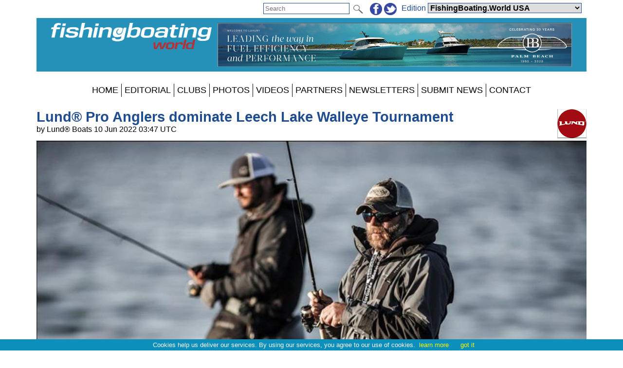

--- FILE ---
content_type: text/html; charset=utf-8
request_url: https://fishingboating.world/news/250069/Lund-dominate-Leech-Lake-Walleye-Tournament
body_size: 36086
content:


<!DOCTYPE html PUBLIC "-//W3C//DTD XHTML 1.0 Transitional//EN" "http://www.w3.org/TR/xhtml1/DTD/xhtml1-transitional.dtd">

<html xmlns="http://www.w3.org/1999/xhtml">
<head><title>
	
    Lund® Pro Anglers dominate Leech Lake Walleye Tournament

</title><meta charset="utf-8" /><meta http-equiv="X-UA-Compatible" content="IE=edge" /><meta name="viewport" content="width=device-width, initial-scale=1" /><meta name="description" content="Sail World - The world&#39;s largest sailing news network; sail and sailing, cruising, boating news" /><meta name="keywords" content="sailing, yachting, boating, racing, results, news, reports, photographs, photos, sail, yacht, boat, sea, lake" /><meta name="google-translate-customization" content="c6069851c2c4d339-f960d9979d059502-gd55453517b75144e-12" /><link rel="alternate" type="application/rss+xml" title="RSS feed for fishingboating.world news" href="https://fishingboating.world/rss/" />

    <script src="/Scripts/jquery-1.12.1.min.js" type="text/javascript"></script>

    <link href="/Styles/combined.css?20210324" rel="stylesheet" type="text/css" /><link href="/Styles/menu.css?20160721" rel="stylesheet" type="text/css" /><link href="/Styles/sw.css?20180115" rel="stylesheet" type="text/css" /><link href="/Styles/fbw.css" rel="stylesheet" type="text/css" /><link rel="icon" type="image/ico" href="/faviconFBW.ico" /><link href="/Styles/whiteheader.css" rel="stylesheet" type="text/css" />
	<meta name="robots" content="max-image-preview:large" />
    <link rel="canonical" href="https://fishingboating.world/news/250069/Lund-dominate-Leech-Lake-Walleye-Tournament" />
    <meta property="og:url" content="https://fishingboating.world/news/250069/Lund-dominate-Leech-Lake-Walleye-Tournament" /><meta property="og:type" content="article" /><meta property="og:title" content="Lund® Pro Anglers dominate Leech Lake Walleye Tournament" /><meta property="og:description" content="Lund® Boats, legendary manufacturer of aluminum and fiberglass fishing boats, announced today that Lund professional anglers have swept the top three spots in the recent Leech Lake Walleye Tournament." /><meta property="og:image" content="https://fishingboating.world/photos/fishingboat/yysw363345.jpg" /><meta property="fb:admins" content="509802749" /><meta property="fb:app_id" content="215421185135795" />
    <link href="/news/article.css?20250627" rel="stylesheet" type="text/css" />
    
    <script src="/Scripts/jquery.sudoSlider.min.js" type="text/javascript"></script>
    <script src="/Scripts/jquery.fitvids.js" type="text/javascript"></script>
    <script src="/Scripts/addressdotnet.js" type="text/javascript" defer="true"></script>
    <script type="application/ld+json">
    {
      "@context": "https://schema.org",
      "@type": "NewsArticle",
      "headline": "Lund® Pro Anglers dominate Leech Lake Walleye Tournament",
"image":
{
	"@type":"ImageObject",
	"@id":"https://www.yachtsandyachting.com/news/250069#primaryimage",
	"url":"https://fishingboating.world/photos/fishingboat/yysw363345.jpg","width":800
},
"primaryImageOfPage":{"@id":"https://www.yachtsandyachting.com/news/250069#primaryimage"},

      "datePublished": "2022-06-10T03:47:00+0:00",
      "dateModified": "2022-06-10T03:47:00+0:00",
      "author": [{
          "@type": "Organization",
          "name": "fishingboating.world",
          "url": "https://fishingboating.world/"
        }]
    }
    </script>
    <script type="text/javascript" >
        $(document).ready(function () {
            //pass values from ASP.NET to JS
            var ajaximages = [];
            var imagestext = [];
            var imageswebp = [];

            //slider with Ajax
            var sudoSlider = $("#SliderPanel").sudoSlider({
                ajax: ajaximages,
                ajaxLoad: function(t){
                    $(this)
                        .css("position","relative")
                        .append('<div class="caption" >' + imagestext[t-1] + '</div>');
                    if (imageswebp[t - 1]) {
                        var sWebpPath = $(this).children('img').attr('src').replace('.jpg', '.webp');
                        sWebpPath = sWebpPath.replace('/photos/', '~~~');
                        sWebpPath = sWebpPath.replace('/', '/WEBP/');
                        sWebpPath = sWebpPath.replace('~~~', '/photos/');
                        $(this).children('img').attr('srcset', sWebpPath + ' 1920w');
                    }
                },
                beforeAnimation: function(t){ 
                    $(this).children('.caption').hide();	
                },
                afterAnimation: function(t){ 
                    $(this).children('.caption').slideDown(400);
                },
                effect: 'fade',
                responsive: true,
                continuous: true,
                auto: false,
                speed: 1000,
                pause: 5000,
                ease: 'swing',
                mouseTouch: true,
                allowScroll: true,
                prevNext: true,
                numeric: false,
                autoheight: true
            });

            //For the Raymarine Compass Slider
            var RaymarinesudoSlider = $("#RaymarineSlider").sudoSlider({
                prevNext: false,speed: 500,pause: '5000',useCSS: true,effect: "slide",continuous: true,auto:true
            });

            //resize videos
            $(".article").fitVids();

			//log a view, without counting robots
			window.setTimeout("log_a_view()", 10000);

			//decide whether to show a hidden div or not (mostly for FBW)
			check_for_expiry_date();
        });

        //send id to the server to record a view
        function log_a_view() {
            var req = new Image();
            var ArticleID = document.location.pathname.substring(6, 13); //chops off "/news/" from start
            ArticleID = ArticleID.replace('/', ''); //older articles with 4 or 5 digit IDs will have some text included, but we are not tracking anything before the year 2024
            if (ArticleID > 272200) { //also acts as a test for numeric
				req.src = '/Library/CountView.aspx?type=1&id=' + ArticleID + '&cachebuster=' + (new Date()).getTime(); //server will return empty response
			}
        }

		function check_for_expiry_date() {
			if ($('.timedoffer').length == 1) {
				var dExpiry = Date.parse($('.timedoffer').attr('custom'));
				if (!isNaN(dExpiry)) {
					var dToday = new Date();
					if (dExpiry < dToday) $('.timedoffer').show();
				}
			}
		}
    </script>


    <script src="/Scripts/site.js?no=20240319" type="text/javascript"></script>
    <script async src="https://www.googletagmanager.com/gtag/js?id=G-EV42CML9T5"></script>
<script src="/Scripts/ga-fbw.js?v=2" type="text/javascript"></script></head>
<body>
    <script src="/Scripts/cookiechoices.js" type="text/javascript"></script>
    <script type="text/javascript">
        document.addEventListener('DOMContentLoaded', function (event) {
            cookieChoices.showCookieConsentBar('Cookies help us deliver our services. By using our services, you agree to our use of cookies.', 'got it', 'learn more', 'https://www.yachtsandyachting.com/privacy-policy');
        });
		if (document.location.href.indexOf('localhost') != -1 || document.location.href.indexOf('sail-worldbusiness.com') != -1 || document.location.href.indexOf('superyachting-world.com') != -1) {
			$('body').css('background-color', 'red');
			document.title = 'TESTING';
		}
    </script>
    <div id="fb-root"></div>
    <script type="text/javascript">
        (function (d, s, id) {
            var js, fjs = d.getElementsByTagName(s)[0];
            if (d.getElementById(id)) return;
            js = d.createElement(s); js.id = id;
            js.src = "//connect.facebook.net/en_GB/all.js#xfbml=1&appId=215421185135795";
            fjs.parentNode.insertBefore(js, fjs);
        } (document, 'script', 'facebook-jssdk'));</script>
    <form method="post" action="./Lund-dominate-Leech-Lake-Walleye-Tournament" id="form1">
<div class="aspNetHidden">
<input type="hidden" name="__EVENTTARGET" id="__EVENTTARGET" value="" />
<input type="hidden" name="__EVENTARGUMENT" id="__EVENTARGUMENT" value="" />
<input type="hidden" name="__LASTFOCUS" id="__LASTFOCUS" value="" />
<input type="hidden" name="__VIEWSTATE" id="__VIEWSTATE" value="/[base64]/[base64]/[base64]/[base64]/[base64]/4PR0l7ti44MUhDO8cVAzCwpc" />
</div>

<script type="text/javascript">
//<![CDATA[
var theForm = document.forms['form1'];
if (!theForm) {
    theForm = document.form1;
}
function __doPostBack(eventTarget, eventArgument) {
    if (!theForm.onsubmit || (theForm.onsubmit() != false)) {
        theForm.__EVENTTARGET.value = eventTarget;
        theForm.__EVENTARGUMENT.value = eventArgument;
        theForm.submit();
    }
}
//]]>
</script>


<script src="/WebResource.axd?d=_7gI66gDVE1PhE898hzMPbiTWrfWcvnCjYqJHj3qaU8t7780XyCBL-pQ_OVdkpp4w-bbXfc3iBP_CGS2vtFTyqF7BukuDmQ5NZsmeE1elPU1&amp;t=638901773280000000" type="text/javascript"></script>


<script src="/ScriptResource.axd?d=N3lBQ521iVymdThKdc5t7bhZHFzD7PEkyVv62r-WucWqIicuRTGdwM91tAY8QacV42ahJ2TcWgnVvdSnOoQAvJsbXHFEp9OfYMk4xyHPGiJxFOifBHOzb1KXiSO5ZLGT06_-eKHaJ1FnycKcYwKYpKUVTuhfYZDsSRGUcUnEsLw1&amp;t=32e5dfca" type="text/javascript"></script>
<script src="/ScriptResource.axd?d=Cel5C7PIVdWD1AGlQx78Js2CotYPDUs6Y-VxmkWzxmud7VO2spn7X9Y1j_XdJcNKW0XF9plmKRQw8GrclwR8I1lxkKH69tayBUaZmiF_yDy151f3z4SjJd1WW7xBenBOkcRC0HYEhYL_d1sKlrAvmLn7NteWSOa18j8zTI-cp5ZJUquxvkVS_hfloIuDrs7K0&amp;t=32e5dfca" type="text/javascript"></script>
<script src="/ScriptResource.axd?d=sHYCGaxzfNKggOy_ayxzG-z5vf8JtZH0BUILM36cr479KTnKH65yuo-sjOwU7OT0icg-OqTmbYlYFiQx0LPjRZoI_EGPWCkWtoOJh2uZ68zeyQ4T0miQ2w6Zk1MtRsEA3zd9TXEuhaOcWm8uXkGzchcWpZdGOCY58LVCmK7OEXI1&amp;t=32e5dfca" type="text/javascript"></script>
<div class="aspNetHidden">

	<input type="hidden" name="__VIEWSTATEGENERATOR" id="__VIEWSTATEGENERATOR" value="B91CDDC3" />
	<input type="hidden" name="__EVENTVALIDATION" id="__EVENTVALIDATION" value="/wEdABwsmsdjn7GyUShoxcvVnciINaDj1cFfwAinH7ubEb+yayskPsWRoZUcfeMF4RAE22i6Rj6Ph86gz9ymteGV9kuqFxO8mynI+sy/eXKgeoacDKScOwwGkqhHypvfwdFboVz+MfvLG/sUOZhrWCprldS/nkqrHOCavK00HFj8zJu6iiBTA5ExACkEv4aMBmEOkH03FUUXdMWJeYrb+Twe6Vyig2YRNEfpnAiZyFdCsEJSIGKy7T0V/zJTl50tyvmggktiXGE1vSfRJmk9MfRSWztiuxz7g4+JagRPR0OryYz9gKfrBC9FzVCfxAVGmIluC5FpiQaQDlNahJEu1gsvHxhLVlSzGsk0Ia3RSQ2Ot+URqqGKoNj0AQnaOoHZ7Vzgybe9Jc6MqQhThcIQ9Ctw2IBc85i+//+zSpQPl1uY/[base64]" />
</div>
    <div class="page">

        <div id="InitialEditionPanel" class="editionchoice">
	
            Please select your home edition
        
</div>

        <div class="siteoptions">
            

            

            <div id="GoogleTranslatePanel">
	
                <div id="google_translate_element" class="translate"></div>
                <script type="text/javascript">
                    function googleTranslateElementInit() {
                        new google.translate.TranslateElement({ pageLanguage: 'en', layout: google.translate.TranslateElement.InlineLayout.SIMPLE }, 'google_translate_element');
                    }
                </script><script type="text/javascript" src="//translate.google.com/translate_a/element.js?cb=googleTranslateElementInit"></script>
            
</div>

            <div class="edition">
                <span id="edition">Edition </span>
                <select name="ctl00$EditionDropDownList" onchange="javascript:setTimeout(&#39;__doPostBack(\&#39;ctl00$EditionDropDownList\&#39;,\&#39;\&#39;)&#39;, 0)" id="EditionDropDownList" class="dropdown">
	<option value="2,2">Sail-World Asia</option>
	<option value="2,1">Sail-World Australia</option>
	<option value="2,15">Sail-World Canada</option>
	<option value="2,8">Sail-World Europe</option>
	<option value="2,6">Sail-World New Zealand</option>
	<option value="2,3">Sail-World United Kingdom</option>
	<option value="2,4">Sail-World USA</option>
	<option value="1,0">YachtsandYachting.com</option>
	<option value="3,11">Cruising Northern Hemisphere</option>
	<option value="3,12">Cruising Southern Hemisphere</option>
	<option value="4,17">Marine Business Europe</option>
	<option value="4,16">Marine Business North America</option>
	<option value="4,10">Marine Business Oceania</option>
	<option value="7,18">Powerboat.World Europe</option>
	<option value="7,19">Powerboat.World North America</option>
	<option value="7,20">Powerboat.World Oceania</option>
	<option value="6,21">FishingBoating.World Australia</option>
	<option value="6,25">FishingBoating.World New Zealand</option>
	<option selected="selected" value="6,24">FishingBoating.World USA</option>
	<option value="6,22">FishingBoating.World Asia</option>
	<option value="6,27">FishingBoating.World Canada</option>
	<option value="6,26">FishingBoating.World Europe</option>
	<option value="6,23">FishingBoating.World United Kingdom</option>
	<option value="8,0">NZ Boating World</option>

</select>
                <!-- FDCFM fishing defaults to Australia -->
            </div>

            <div class="social">
                <a id="FacebookHyperLink" href="https://www.facebook.com/FishingBoatingWorld" target="_blank"><img id="FacebookImage" src="/Library/Images/facebook-sw.png" alt="facebook" /></a>
                <a id="TwitterHyperLink" href="https://twitter.com/fishingboating" target="_blank"><img id="TwitterImage" src="/Library/Images/twitter-sw.png" alt="twitter" /></a>
                
            </div>

            <div id="SearchPanel" class="search" onkeypress="javascript:return WebForm_FireDefaultButton(event, &#39;SearchImageButton&#39;)">
	
                <input name="ctl00$SearchTextBox" type="text" maxlength="50" id="SearchTextBox" PlaceHolder="Search" />
                <input type="image" name="ctl00$SearchImageButton" id="SearchImageButton" class="searchbutton" src="/Library/Images/search.png" align="absmiddle" />
            
</div>
        </div>

        <div class="header">
            <a id="SiteLogoHyperLink" class="logo" href="/"><img id="SiteLogoImage" src="/Library/Images/fishingboatingworld.png?20210723" alt="FishingBoating.World" /></a>

            <script type="text/javascript">
//<![CDATA[
Sys.WebForms.PageRequestManager._initialize('ctl00$SiteScriptManager', 'form1', ['tctl00$TopRightImageUpdatePanel','TopRightImageUpdatePanel'], ['ctl00$SiteImageTimer','SiteImageTimer'], [], 90, 'ctl00');
//]]>
</script>


            <div id="TopRightImageUpdatePanel">
	
                    <a href="https://www.palmbeachmotoryachts.com/" class="toprightimage" onclick="return redirect('/Library/LogAction.aspx?website=6&region=24&type=TOP&theid=15563');" rel="nofollow"><img src="/images/thumbnails/1456x180-LUXURY-Animated-202502201417.gif" alt="Palm Beach Motor Yachts" /></a>
                
</div>
            <span id="SiteImageTimer" style="visibility:hidden;display:none;"></span>
            
        </div>
        <div class="menu">
            <label for="show-mainmenu" class="show-mainmenu"><img src="/Library/Images/menu.png" style="vertical-align:middle;" alt="Menu" /> Show Menu</label>
            <input type="checkbox" id="show-mainmenu" class="mainmenu" role="button" />

            <ul id="menu">
	<li><a href="/">HOME</a></li><li style="display:none;"><a href="/paris2024">PARIS 2024</a></li><li style="display:none;"><a href="/class/ac75">AMERICA&#39;S CUP</a></li><li style="display:none;"><a href="/class/IMOCA/">VEND&#201;E&#160;GLOBE</a></li><li><a href="/features/">EDITORIAL</a></li><li style="display:none;"><a href="/catamaran/">CATAMARANS</a></li><li style="display:none;"><a href="/favourites/">FAVOURITES</a></li><li style="display:block;"><a href="/club/">CLUBS</a></li><li style="display:none;"><a href="/class/">CLASSES</a></li><li style="display:none;"><a href="/community/calendar/">CALENDAR</a></li><li style="display:none;"><a href="/forum/">FORUM</a></li><li><a href="/photo/">PHOTOS</a></li><li><a href="/video/">VIDEOS</a></li><li><a href="/USA/advertiser/">PARTNERS</a></li><li style="display:none;"><a href="/community/classifieds/">CLASSIFIEDS</a></li><li style="display:none;"><a href="/marine-jobs/">JOBS</a></li><li style="display:none;"><a href="/product/">SHOPPING</a></li><li><a href="/newsletter">NEWSLETTERS</a></li><li><a href="/USA/submit">SUBMIT NEWS</a></li><li><a href="/USA/contact">CONTACT</a></li><li style="display:none;"><a href="/advertisers/statistics.aspx">STATS</a></li>
</ul>
                
        </div>
        <div class="main">
            <div id="RightHandPanel" class="right">
	
                
                

                
    <div id="RightContentPlaceHolder_CustomBannersPanel">
		

        

    
	</div>    

    

    


            
</div>
            <div class="left">
                

    

    <div class="article">
        <a id="LeftContentPlaceHolder_IconHyperLink" class="aspNetDisabled icon"><img id="LeftContentPlaceHolder_IconImage" src="/news/images/lundboats.gif" /></a>

        <h2>Lund® Pro Anglers dominate Leech Lake Walleye Tournament</h2>
        by Lund® Boats 10 Jun 2022 03:47 UTC
        <span id="LeftContentPlaceHolder_EventDateLabel" class="eventdate"></span>

        

        <div id="LeftContentPlaceHolder_TopPhotoPanel" class="inlinephoto">
	
            <img id="LeftContentPlaceHolder_TopPhotoImage" src="/photos/fishingboat/yysw363345.jpg" />
            Lund® Pro Anglers dominate Leech Lake Walleye Tournament &copy; Lund Boats
        
</div>

        <div id="LeftContentPlaceHolder_SocialPanel" class="socialsharing">
	
            
            <script src="/Scripts/twitter-tweet.js" type="text/javascript"></script>
            <div class="fb-like" data-href="https://fishingboating.world/news/250069/Lund-dominate-Leech-Lake-Walleye-Tournament" data-show-faces="false" data-share="true"></div>
        
</div>

        

        
        
<P>
<b>Lund® Boats, legendary manufacturer of aluminum and fiberglass fishing boats, announced today that Lund professional anglers have swept the top three spots in the recent Leech Lake Walleye Tournament. Held Saturday, June 4 through Sunday, June 5, the tournament took place in Walker, Minn. </b>
<P>
The teams of Chuck Hasse and Randy Topper took first place, Dylan Maki and Joe Bricko took second and Sean Colter and Dave Hernesman came in third. In addition, five other Lund teams landed in the top twenty. The team of Hasse and Topper finished the event with a total bag of walleye measuring just over 48-inches to take home the $15,400 prize.
<P>
The tournament was a two-day event that included 155 boats and 310 anglers. Anglers were required to fish in teams of two, take pictures of the fish and take a video showing the live release of the fish. Walleye tournaments have been a tradition on Leech Lake for over 25 years. The entire Leech Lake community has strongly supported tournaments over the years with dozens of volunteers working to make them a success.
<P>
"We are so pleased to see so many of our pro team successfully competing in this exciting event," says Ryan Sproule, Pro-Staff and Special Events Coordinator, Lund Boats. "We have always supported professional and amateur anglers alike and this tournament is a fun way for them to show off their skills. We'd like to congratulate Chuck and Randy and all of our top-class anglers."
<P>
To learn more about Lund's full line of aluminum and fiberglass fishing boats, visit <a target="_blank" href="https://www.lundboats.com/">www.lundboats.com</a>.

        

        

        <div id="LeftContentPlaceHolder_FacebookCommentsPanel" class="facebookcomments">
	
            
        
</div>
    </div>

    
    
     
    

    

    



                <a href="https://www.palmbeachmotoryachts.com/" class="footer728x90" onclick="return redirect('/Library/LogAction.aspx?website=6&region=24&type=BOTTOM&theid=15564');" rel="nofollow"><img src="/images/thumbnails/1456x180-LUXURY-Animated-202502201418.gif" alt="Palm Beach Motor Yachts" loading="lazy" /></a><a href="https://www.maritimo.com.au/model/maritimo-m75/" class="footer728x90" onclick="return redirect('/Library/LogAction.aspx?website=6&region=24&type=BOTTOM&theid=15698');" rel="nofollow"><img src="/images/thumbnails/Maritimo_M75-Paid-ad_728x90_1a_FC-202506260459.gif" alt="Maritimo M75" loading="lazy" /></a>

                
                
            </div>
        </div>
        <div class="footer">
            <div id="FooterSWPanel">
	
            This site and its contents are Copyright &copy; 2026 Sail-World FishingBoating.World USA  and/or the original author, photographer etc. All Rights Reserved. Photographs are copyright by law. If you wish to use or buy a photograph contact the photographer directly.<br />
            If you have any questions about advertising or editorial then please <a id="FooterContactHyperLink" href="../../USA/contact">contact our team</a>. If you encounter any technical issues then please email <a href="mailto:techsupport@sail-world.com">techsupport@sail-world.com</a><br />
            
</div>
            
            <a id="FooterTandCHyperLink" href="../../USA/terms-and-conditions">Terms & Conditions</a> | <a id="FooterPrivacyHyperLink" href="../../USA/privacy-policy">Privacy Policy</a>
        </div>
    </div>
    

<script type="text/javascript">
//<![CDATA[
Sys.Application.add_init(function() {
    $create(Sys.UI._Timer, {"enabled":true,"interval":40000,"uniqueID":"ctl00$SiteImageTimer"}, null, null, $get("SiteImageTimer"));
});
//]]>
</script>
</form>
</body>
</html>


--- FILE ---
content_type: text/css
request_url: https://fishingboating.world/Styles/fbw.css
body_size: 176
content:
.page .header {
    background-color: #2591b9 !important;
}

.latestnews a.article span.photocontainer {
    width: 50% !important;
}

.latestnews a.article span.textcontainer {
    width: 48% !important;
}

.latestnews a.article span.title {
    font-size: 1.5em;
}

.latestnews a.article span.longdescription {
    font-size: 1em;
}